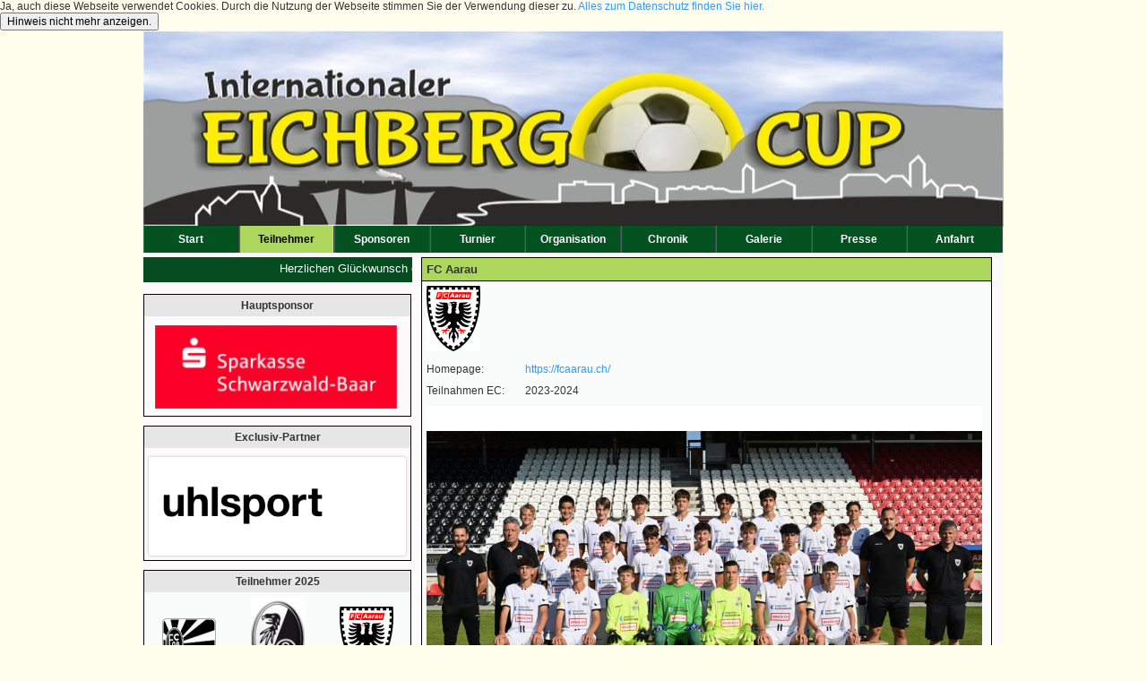

--- FILE ---
content_type: text/html; charset=utf-8
request_url: https://www.eichberg-cup.de/index.php/teilnehmer01.html
body_size: 6104
content:
<!DOCTYPE html PUBLIC "-//W3C//DTD XHTML 1.0 Strict//EN" "http://www.w3.org/TR/xhtml1/DTD/xhtml1-strict.dtd">
<html xmlns="http://www.w3.org/1999/xhtml" xml:lang="de" lang="de">
<head>

  <meta http-equiv="Content-Type" content="text/html; charset=utf-8" />
  <title>Teilnehmer Eichberg-Cup - internationales Jugendturnier für U15 Junioren Blumberg</title>
  <base href="https://www.eichberg-cup.de/" />

  <meta name="robots" content="index,follow" />
  <meta name="description" content="Teilnehmer internationales Jugendturnier Blumberg Eichberg-Cup Förderverein Kickers Schwarz-Gelb" />
  <meta name="keywords" content="" />
  <meta name="generator" content="Contao Open Source CMS" />
  <meta http-equiv="Content-Style-Type" content="text/css" />
  <meta http-equiv="Content-Script-Type" content="text/javascript" />

    <style type="text/css">
/* <![CDATA[ */
#wrapper{width:960px;margin:0 auto}#header{height:246px}#left{width:300px;right:300px}#container{padding-left:300px}#footer{height:270px}
/* ]]> */
</style>
  <link type="text/css" rel="stylesheet" href="system/modules/mycookietip/assets/styles/stylesheet.css" />
<link type="text/css" rel="stylesheet" href="assets/css/bd57911b60f1.css" />
    <script type="text/javascript" src="assets/js/5a948240fee9.js"></script>

<link rel="icon" type="image/vnd.microsoft.icon" href="tl_files/favicon.ico" />
<link rel="shortcut icon" type="image/x-icon" href="https://www.eichberg-cup.de/tl_files/favicon.ico" />

</head>
<body id="top" class="mac chrome webkit ch131"><div id="mycookietip"><div class="inside">Ja, auch diese Webseite verwendet Cookies. Durch die Nutzung der Webseite stimmen Sie der Verwendung dieser zu. <a href="index.php/datenschutz.html" title="Datenschutz">Alles zum Datenschutz finden Sie hier.</a><form action="https://www.eichberg-cup.de/index.php/teilnehmer01.html" method="post"><input type="hidden" name="ts" value="1770140112"><input type="hidden" name="REQUEST_TOKEN" value="b93ab6127d9668d1eaa1ec9d5efc2d6c"><input type="hidden" name="setCookie" value="y"><input type="submit" value="Hinweis nicht mehr anzeigen."></form></div></div>

  
  <div id="wrapper">

          <div id="header">
        <div class="inside">
          
<!-- indexer::stop -->
<div class="mod_navigation block" id="mod_navigation">

  
  <a href="index.php/teilnehmer01.html#skipNavigation12" class="invisible">Navigation überspringen</a>

  
<ul class="level_1">
            <li class="first"><a href="index.php/start.html" title="Start" class="first">Start</a></li>
                <li class="trail headerbild2"><a href="index.php/teilnehmer.html" title="Teilnehmer" class="trail headerbild2">Teilnehmer</a></li>
                <li class="headerbild3"><a href="index.php/sponsoren.html" title="Sponsoren" class="headerbild3">Sponsoren</a></li>
                <li class="submenu"><a href="index.php/turnier.html" title="Turnier" class="submenu">Turnier</a>
<ul class="level_2">
            <li class="first"><a href="index.php/spielplaneichbergcup.html" title="Spielplan Eichberg-Cup" class="first">Eichberg-Cup Spielplan</a></li>
                <li><a href="index.php/turnierbestimmungen.html" title="Turnierbestimmungen Eichberg-Cup">Turnierbestimmungen</a></li>
                <li class="last"><a href="index.php/eintrittspreise.html" title="Eintrittspreise Eichberg-Cup" class="last">Eintrittspreise Eichberg-Cup</a></li>
      </ul>
</li>
                <li><a href="index.php/organisation.html" title="Organisation">Organisation</a></li>
                <li><a href="index.php/chronik.html" title="Chronik">Chronik</a></li>
                <li class="submenu"><a href="index.php/galerie.html" title="Galerie" class="submenu">Galerie</a>
<ul class="level_2">
            <li class="first"><a href="index.php/galerie-2025.html" title="Galerie 2025" class="first">Galerie 2025</a></li>
                <li><a href="index.php/galerie-2024.html" title="Galerie 2024">Galerie 2024</a></li>
                <li><a href="index.php/galerie-2023.html" title="Galerie 2023">Galerie 2023</a></li>
                <li><a href="index.php/galerie-2022.html" title="Galerie 2022">Galerie 2022</a></li>
                <li><a href="index.php/galerie-2019.html" title="Galerie 2019">Galerie 2019</a></li>
                <li><a href="index.php/galerie-2018.html" title="Galerie 2018">Galerie 2018</a></li>
                <li><a href="index.php/galerie-2017.html" title="Galerie 2017">Galerie 2017</a></li>
                <li><a href="index.php/galerie-2016.html" title="Galerie 2016">Galerie 2016</a></li>
                <li><a href="index.php/galerie2015.html" title="Galerie 2015">Galerie 2015</a></li>
                <li><a href="index.php/galerieejugend2015.html" title="Galerie E-Jugend 2015">Galerie E-Jugend 2015</a></li>
                <li><a href="index.php/galerie2014.html" title="Galerie 2014">Galerie 2014</a></li>
                <li><a href="index.php/galerie2013.html" title="Galerie 2013">Galerie 2013</a></li>
                <li><a href="index.php/galerie2012.html" title="Galerie 2012">Galerie 2012</a></li>
                <li class="last"><a href="index.php/galerie2011.html" title="Galerie 2011" class="last">Galerie 2011</a></li>
      </ul>
</li>
                <li><a href="index.php/presse.html" title="Presse">Presse</a></li>
                <li class="last"><a href="index.php/anfahrt.html" title="Anfahrt" class="last">Anfahrt</a></li>
      </ul>

  <a id="skipNavigation12" class="invisible">&nbsp;</a>

</div>
<!-- indexer::continue -->

        </div>
      </div>
    
    
    <div id="container">
      <div id="main">
        <div class="inside">
          
<div class="mod_article first last block" id="teilnehmer01">

  
  
<table>
   
  <tr>
     <td class="haupt" colspan="2">FC Aarau</td>
   </tr> 
  <tr>
    <td colspan="2"><img src="files/teilnehmer/linketabelle/fc_aarau_60.png" alt="FC Aarau" title="FC Aarau" border="0"> </td>
  </tr>  
  <tr>
    <td width=100>Homepage:</td>
    <td><a href="https://fcaarau.ch/">https://fcaarau.ch/</a> </td>
  </tr> 
  <tr>
    <td>Teilnahmen EC:</td>
    <td>2023-2024</td>
  </tr>
  <!--
  <tr>
    <td>Erfolge EC :</td>
    <td>Sieger 2011, Vierter 2013, Vierter 2022</td>
  </tr> 
  
  -->
  
  <tr>
    <td colspan="2"><img src="files/teilnehmerbilder/101_aarau_2025.png" alt="FC Aarau" title="FC Aarau" border="0" width="620" height="405"></td>
  </tr> 
  
  <tr>
    <td colspan="2">Hinten (v. li.): Frédéric Hirzel, Timo Geelhaar, Fabrice Vogel, Micael Strus Almeida, Armin Mujanovic, 
Ali Kobeissi, Nico Sonderegger, Eros Rudin, Alessio Nocita

 <br>
      <br>
      Mitte (v. li.): Jérome Thiesson (Trainer), Thomas Hürzeler (Assistent), Lionel Ramadani, Anik Shkodra, 
Manuel Lovrenovic, Jeremy Tuqi, Elouan Reimann, Julian Stotz, Leandro Lepore, 
Yannick Hofer (Torhütertrainer), Benjamin Müller (Leiter U12-U15)

<br>
      <br>
      Vorne (v. li.): Ensar Aliu, Dorian Muslija, Adam Müller, Neil Müller, Luka Bozic, Ben Hügli, Lion Burki

    </td>
      
  </tr> 
  </tr> 
  
      
  
  
 
</table>
  
</div>
        </div>
              </div>

              <div id="left">
          <div class="inside">
            
<!--<p class="ticker"><marquee scrollamount=10 scrolldelay=200> 
</marquee> </p>-->
<p class="ticker"><marquee scrollamount=10 scrolldelay=200>Herzlichen Glückwunsch dem Sieger <strong>SpVgg Unterhaching</strong></marquee> </p>

<div id="linksdiv_2spalten">
  <h3>Hauptsponsor</h3>
  <p> 
  <img src="files/sponsoren/sparkasse_swb_290.png" alt="Sparkasse Schwarzwald Baar" title="Sparkasse Schwarzwald Baar" border="0" width="270" height="92"> 
  </p>
</div>  
<!--
<div id="linksdiv_2spalten">
  <h3>Exclusiv-Partner</h3>
  <p> 
<marquee scrollamount=10 scrolldelay=200> 
	<img src="files/sponsoren/yokohama-neu.png" alt="Yokohama" title="Yokohama" border="0" width="236" height="100"> 
	<img src="files/sponsoren/weisser-auto_2016.png" alt="Weißer Auto" title="Weißer Auto" border="0" width="141" height="100"> 
</marquee> 
</p>
</div> 
-->
<div class="mod_caroufredsel_gallery block" id="linksdiv_2spalten">
<div class="caroufredsel_skin" id="caroufredsel_skin_22">

<h3>Exclusiv-Partner</h3>
<div class="caroufredsel" id="caroufredsel_22">
 

<div class="caroufredsel_gallery" id="caroufredsel_gallery_22_0">
  <div class="image_container">
    <img src="files/sponsorenExclusiv/uhlsport_2019.png" width="200" height="100" alt="uhlsport 2019" />
  </div>
</div>
<div class="caroufredsel_gallery" id="caroufredsel_gallery_22_1">
  <div class="image_container">
    <img src="files/sponsorenExclusiv/sportbubi_uhlsport_2024.png" width="196" height="100" alt="sportbubi uhlsport 2024" />
  </div>
</div>
</div>
</div>
</div>


<table class="links_2spalten">
   <th colspan="3" >Teilnehmer 2025</th>
    
   <tr>     
     <td><div ><a href="index.php/teilnehmer02.html" title="Teilnehmer Eichberg-Cup"><img class="bild1" src="files/teilnehmer/linketabelle/FC_08_Villingen_60.png" alt="FC 08 Villingen" title="FC 08 Villingen"></a></div></td>
     <td><div ><a href="index.php/teilnehmer03.html" title="Teilnehmer Eichberg-Cup"><img class="bild2" src="files/teilnehmer/linketabelle/SC_Freiburg_60.png" alt="SC Freiburg" title="SC Freiburg"></a></div></td>
     <td><div ><a href="index.php/teilnehmer01.html" title="Teilnehmer Eichberg-Cup"><img class="bild0" src="files/teilnehmer/linketabelle/fc_aarau_60.png" alt="FC Aarau" title="FC Aarau" ></a></div></td>
     
   </tr>  
   
   <tr>
     <td><div ><a href="index.php/teilnehmer04.html" title="Teilnehmer Eichberg-Cup"><img class="bild0" src="files/teilnehmer/linketabelle/fc_st_gallen_60.png" alt="FC St. Gallen" title="FC St. Gallen"></a></div></td>                    
     <td><div ><a href="index.php/teilnehmer05.html" title="Teilnehmer Eichberg-Cup"><img class="bild0" src="files/teilnehmer/linketabelle/fc_basel_60.png" alt="FC Basel" title="FC Basel"></a></div></td>     
     <td><div ><a href="index.php/teilnehmer06.html" title="Teilnehmer Eichberg-Cup"><img class="bild0" src="files/teilnehmer/linketabelle/Grasshopper_Club_Zürich_60.png" alt="Grasshopper Club Zürich" title="Grasshopper Club Zürich"></a></div></td>    
   </tr>   
   
   <tr>
     <!--<td><div class="bild" ><a href="index.php/teilnehmer07.html" title="Teilnehmer Eichberg-Cup"><img class="bild0" src="files/teilnehmer/fc-luzern_klein.png" alt="FC Luzern" title="FC Luzern"><img class="preview0" src="files/teilnehmer/fc-luzern_klein.png" alt="FC Luzern" title="FC Luzern"></a></div></td>-->
     <td><div ><a href="index.php/teilnehmer07.html" title="Teilnehmer Eichberg-Cup"><img class="bild0" src="files/teilnehmer/linketabelle/KSC_Karlsruhe_60.png" alt="Karlsruher SC" title="Karlsruher SC"></a></div></td>
     <td><div ><a href="index.php/teilnehmer08.html" title="Teilnehmer Eichberg-Cup"><img class="bild0" src="files/teilnehmer/linketabelle/1-fc-kaiserslautern_60.png" alt="1. FC Kaiserslautern" title="1. FC Kaiserslautern"></a></div></td> 
     <td><div ><a href="index.php/teilnehmer09.html" title="Teilnehmer Eichberg-Cup"><img class="bild0" src="files/teilnehmer/linketabelle/Winterthur_60.png" alt="FC Winterthur" title="FC Winterthur"></a></div></td> 
   </tr>   
   
   <tr>
     <td><div ><a href="index.php/teilnehmer10.html" title="Teilnehmer Eichberg-Cup"><img class="bild0" src="files/teilnehmer/linketabelle/VfB_Stuttgart_60.png" alt="VfB Stuttgart" title="VfB Stuttgart"></a></div></td> 
     <td><div ><a href="index.php/teilnehmer11.html" title="Teilnehmer Eichberg-Cup"><img class="bild0" src="files/teilnehmer/linketabelle/FSV_Mainz05_60.png" alt="FSV Mainz 05" title="FSV Mainz 05"></a></div></td> 
     <!--<td><div class="bild" ><a href="index.php/teilnehmer12.html" title="Teilnehmer Eichberg-Cup"><img class="bild0" src="files/teilnehmer/FC_Nuernberg_klein2.png" alt="1. FC Nürnberg" title="1. FC Nürnberg"><img class="preview0" src="files/teilnehmer/FC_Nuernberg_klein.png" alt="1. FC Nürnberg" title="1. FC Nürnberg"></a></div></td>-->
     <td><div ><a href="index.php/teilnehmer12.html" title="Teilnehmer Eichberg-Cup"><img class="bild0" src="files/teilnehmer/linketabelle/Spvgg_Unterhaching_60.png" alt="SpVgg Unterhaching" title="SpVgg Unterhaching"></a></div></td>           
   </tr>   
   
   
   <tr>
     <td><div ><a href="index.php/teilnehmer13.html" title="Teilnehmer Eichberg-Cup"><img class="bild3" src="files/teilnehmer/linketabelle/FC_Augsburg_60.png" alt="FC Augsburg" title="FC Augsburg"></a></div></td> 
     <td><div ><a href="index.php/teilnehmer14.html" title="Teilnehmer Eichberg-Cup"><img class="bild0" src="files/teilnehmer/linketabelle/TSG_1899_Hoffenheim_2019_60.png" alt="TSG 1899 Hoffenheim" title="TSG 1899 Hoffenheim"></a></div></td>          
     <td><div ><a href="index.php/teilnehmer15.html" title="Teilnehmer Eichberg-Cup"><img class="bild4" src="files/teilnehmer/linketabelle/FC_Heidenheim_60.png" alt="FC Heidenheim" title="FC Heidenheim"></a></div></td>                         
   </tr>  
  
   
</table><!-- indexer::stop -->
<div class="mod_visitors block">

<span class="visitor_count invisible"><!-- counted --></span>
<div class="visitor_name"       ><div id="VisitorsNameLegend"></div><div id="VisitorsName"       >Besucher Statistik</div></div>
<div class="visitor_useronline" ><div id="VisitorsOnlineCountLegend">Online:</div><div id="VisitorsOnlineCount">4</div></div>
<div class="visitor_visitstoday"><div id="TodayVisitCountLegend">Besucher heute:</div><div id="TodayVisitCount"    >117</div></div>
<div class="visitor_visitstotal"><div id="TotalVisitCountLegend">Besucher gesamt:</div><div id="TotalVisitCount"    >242.172</div></div>
<div class="visitor_hitstoday"  ><div id="TodayHitCountLegend">Zugriffe heute:</div><div id="TodayHitCount"      >131</div></div>
<div class="visitor_hitstotal"  ><div id="TotalHitCountLegend">Zugriffe gesamt:</div><div id="TotalHitCount"      >657.393</div></div>
<div class="visitor_average" ><div id="AverageVisitsLegend">Besucher pro Tag:&nbsp;&Oslash;</div><div id="AverageVisits">55</div></div>
<div class="visitor_countsince" ><div id="VisitorsStartDateLegend">Zählung seit:</div><div id="VisitorsStartDate">&nbsp;02.02.2014</div></div></div>
<!-- indexer::continue -->
          </div>
        </div>
      
          </div>

    
          <div id="footer">
        <div class="inside">
          
<div id="unten">
<p>
 <a href="index.php/kontakt.html" title="Kontakt">Kontakt</a>   l 
 <a href="index.php/datenschutz.html" title="Datenschutz">Datenschutz</a>   l
 <a href="index.php/impressum.html" title="Impressum">Impressum</a>   l   zurück zur <a href="index.php/start.html" title="Startseite">Startseite</a><br />
<br />© Förderverein Kickers Schwarz-Gelb 2010 e.V. Alle Rechte vorbehalten. <br />
</p>
</div>        </div>
      </div>
    
  </div>

  
  
<script type="text/javascript" src="assets/jquery/tablesorter/2.0.5/js/tablesorter.js"></script>
<script type="text/javascript">
  /* <![CDATA[ */
  (function($) {
    $(document).ready(function() {
      $('.ce_table .sortable').each(function(i, table) {
        $(table).tablesorter();
      });
    });
  })(jQuery);
  /* ]]> */
</script>

<script type="text/javascript" src="assets/jquery/ui/1.10.3/jquery-ui.min.js"></script>
<script type="text/javascript">
  /* <![CDATA[ */
  (function($) {
    $(document).ready(function() {
      $(document).accordion({
        // Put custom options here
        heightStyle: 'content',
        header: 'div.toggler',
        collapsible: true
      });
      var activate = function(tog) {
        var tgs = $('div.toggler');
        tgs.removeClass('active');
        tog.addClass('active');
        tgs.next('div.accordion').attr('aria-hidden', 'true');
        tog.next('div.accordion').attr('aria-hidden', 'false');
      };
      $('div.toggler').focus(function() {
        $('div.toggler').attr('tabindex', 0);
        $(this).attr('tabindex', -1);
      }).blur(function() {
        $(this).attr('tabindex', 0);
      }).click(function() {
        activate($(this));
      }).keypress(function(event) {
        if (event.keyCode == 13) activate($(this));
      });
    });
  })(jQuery);
  /* ]]> */
</script>

<script type="text/javascript" src="assets/swipe/2.0/js/swipe.min.js"></script>
<script type="text/javascript">
  /* <![CDATA[ */
  (function($) {
    $(document).ready(function() {
      $('.ce_sliderStart').each(function(i, cte) {
        var s = $('.content-slider', cte)[0],
            c = s.className.split(' ')[1].split('_');
        new Swipe(s, {
          // Put custom options here
          'auto': parseInt(c[1]),
          'speed': parseInt(c[2]),
          'startSlide': parseInt(c[3]),
          'continuous': parseInt(c[4]),
          'menu': $('.slider-control', cte)[0]
        });
      });
    });
  })(jQuery);
  /* ]]> */
</script>

<script type="text/javascript">
/* <![CDATA[ */
(function($) {
	var $carouFredSel = $('#caroufredsel_22');
	$(document).ready(function() {
	    $carouFredSel.carouFredSel({
responsive: true, width: 299, height: 120, onCreate: function(data) { data.items.addClass("visible"); }, items: { height: 100 }, scroll: { fx: "uncover", easing: "easeInQuad", duration: 800, onBefore: function(data) { data.items.old.removeClass("visible"); }, onAfter: function(data) { data.items.visible.addClass("visible"); } }, auto: { timeoutDuration: 3000 }, prev: { key: "left" }, next: { key: "right" }, swipe: { onTouch: true, onMouse: true } }, { wrapper: { classname: "caroufredsel_wrapper caroufredsel_wrapper_22" } }		);
	});
})(jQuery);
/* ]]> */
</script>

<script type="text/javascript">
  /* <![CDATA[ */
  (function() {
    window.addEvent('domready', function() {
      new Fx.Accordion($$('div.toggler'), $$('div.accordion'), {
        opacity: false,
        alwaysHide: true,
        onActive: function(tog, el) {
          el.setProperty('aria-hidden', 'false');
          tog.addClass('active');
          tog.getNext('div').fade('in');
          tog.setProperty('aria-expanded', 'true');
          return false;
        },
        onBackground: function(tog, el) {
          el.setProperty('aria-hidden', 'true');
          tog.removeClass('active');
          tog.getNext('div').fade('out');
          tog.setProperty('aria-expanded', 'false');
          return false;
        }
      });
      $$('div.toggler').each(function(el) {
        el.setProperty('role', 'tab');
        el.setProperty('tabindex', 0);
        el.addEvents({
          'keypress': function(event) {
            if (event.code == 13) {
              this.fireEvent('click');
            }
          },
          'focus': function() {
            this.addClass('hover');
          },
          'blur': function() {
            this.removeClass('hover');
          },
          'mouseenter': function() {
            this.addClass('hover');
          },
          'mouseleave': function() {
            this.removeClass('hover');
          }
        });
      });
      $$('div.ce_accordion').each(function(el) {
        el.setProperty('role', 'tablist');
      });
      $$('div.accordion').each(function(el) {
        el.setProperty('role', 'tabpanel');
      });
    });
  })();
  /* ]]> */
</script>

<script type="text/javascript" src="assets/mootools/mediabox/1.4.6/js/mediabox.js"></script>
<script type="text/javascript">
  /* <![CDATA[ */
  (function($) {
    window.addEvent('domready', function() {
      var links = $$('a').filter(function(el) {
        return el.rel && el.rel.test(/^lightbox/i);
      });
      $$(links).mediabox({
        /* Put custom options here */
      }, null, function(el) {
        var rel0 = this.rel.replace(/[[]|]/gi,' ');
        var relsize = rel0.split(' ');
        return (this == el) || ((this.rel.length > 8) && el.rel.match(relsize[1]));
      });
      $('mbImage').addEvent('swipe', function(e) {
        (e.direction == 'left') ? $('mbNextLink').fireEvent('click') : $('mbPrevLink').fireEvent('click');
      });
    });
  })(document.id);
  /* ]]> */
</script>

<script type="text/javascript" src="assets/mootools/tablesort/js/tablesort.js"></script>
<script type="text/javascript">
  /* <![CDATA[ */
  (function() {
    window.addEvent('domready', function() {
      $$('.ce_table .sortable').each(function(table) {
        new TableSort(table, '.', ',');
      });
    });
  })();
  /* ]]> */
</script>

<script type="text/javascript" src="assets/swipe/2.0/js/swipe.min.js"></script>
<script type="text/javascript">
  /* <![CDATA[ */
  (function() {
    window.addEvent('domready', function() {
      $$('.ce_sliderStart').each(function(cte) {
        var s = cte.getElement('.content-slider'),
            c = s.className.split(' ')[1].split('_');
        new Swipe(s, {
          // Put custom options here
          'auto': parseInt(c[1]),
          'speed': parseInt(c[2]),
          'startSlide': parseInt(c[3]),
          'continuous': parseInt(c[4]),
          'menu': cte.getElement('.slider-control')
        });
      });
    });
  })();
  /* ]]> */
</script>

<script type="text/javascript">
$('iframe').load( function() {
    $('iframe').contents().find("head")
      .append($("<style type='text/css'>  table{width:630px;}  </style>"));
});
</script>
<div id="fb-root"></div>
<script async defer crossorigin="anonymous" src="https://connect.facebook.net/de_DE/sdk.js#xfbml=1&version=v15.0" nonce="pR1nBYJ7"></script>

      <script type="text/javascript">
      /* <![CDATA[ */
              setTimeout(function(){jQuery.ajax("system/cron/cron.txt",{complete:function(e){var t=e.responseText||0;parseInt(t)<Math.round(+(new Date)/1e3)-86400&&jQuery.ajax("system/cron/cron.php")}})},5e3)
            /* ]]> */
    </script>
  
</body>
</html>

--- FILE ---
content_type: text/css
request_url: https://www.eichberg-cup.de/assets/css/bd57911b60f1.css
body_size: 22970
content:
/* Contao Open Source CMS, (c) 2005-2014 Leo Feyer, LGPL license */
body,form{margin:0;padding:0}img{border:0}header,footer,nav,section,aside,article,figure,figcaption{display:block}body{font-size:100.01%}select,input,textarea{font-size:99%}#container,.inside{position:relative}#main,#left,#right{float:left;position:relative}#main{width:100%}#left{margin-left:-100%}#right{margin-right:-100%}#footer{clear:both}@media(max-width:767px){#wrapper{margin:0;width:auto}#container{padding-left:0;padding-right:0}#main,#left,#right{float:none;width:auto}#left{right:0;margin-left:0}#right{margin-right:0}}#main .inside{min-height:1px}img{max-width:100%;height:auto}.ie7 img{-ms-interpolation-mode:bicubic}.ie8 img{width:auto}.ce_gallery ul{margin:0;padding:0;overflow:hidden;list-style:none}.ce_gallery li{float:left}.ce_gallery li.col_first{clear:left}.block{overflow:hidden}.clear,#clear{height:.1px;font-size:.1px;line-height:.1px;clear:both}.invisible{width:0;height:0;left:-1000px;top:-1000px;position:absolute;overflow:hidden;display:inline}.custom{display:block}#container:after,.custom:after{content:"";display:table;clear:both}
/* dk_caroufredsel global styles */
.caroufredsel_skin .image_container img, .caroufredsel_thumbnails_skin .image_container img {
	vertical-align: bottom;
}
.caroufredsel > div, .caroufredsel > section, .caroufredsel_thumbnails > div {
	float: left;
}
.caroufredsel .clearfix {
	float: none;
	clear: both;
}
.caroufredsel_thumbnails_skin {
	position: relative;
}
/* Contao Open Source CMS, (c) 2005-2014 Leo Feyer, LGPL license */
table.sortable thead th { background-image:url("../../assets/jquery/tablesorter/2.0.5/images/default.gif"); background-repeat:no-repeat; background-position:center right; }
table.sortable thead th.headerSortDown { background-image:url("../../assets/jquery/tablesorter/2.0.5/images/asc.gif"); }
table.sortable thead th.headerSortUp { background-image:url("../../assets/jquery/tablesorter/2.0.5/images/desc.gif"); }
/* Swipe 2.0, (C) Brad Birdsall 2012, MIT license */
.content-slider{overflow:hidden;visibility:hidden;position:relative}.slider-wrapper{overflow:hidden;position:relative}.slider-wrapper>*{float:left;width:100%;position:relative}.slider-control{height:30px;position:relative}.slider-control a,.slider-control span{position:absolute;top:9px;display:inline-block}.slider-control .slider-prev{left:0}.slider-control .slider-next{right:0}.slider-control .slider-menu{top:0;width:50%;left:50%;margin-left:-25%;font-size:27px;text-align:center}.slider-control .slider-menu b{color:#bbb;cursor:pointer}.slider-control .slider-menu b.active{color:#666}
/* mediaboxAdvanced v1.4.6, (c) 2007-2010 John Einselen <http://iaian7.com>, MIT-style license */
#mbOverlay{position:fixed;z-index:9998;top:0;left:0;width:100%;height:100%;background-color:#000;cursor:pointer}#mbOverlay.mbOverlayFF{background:transparent url("../../assets/mootools/mediabox/1.4.6/images/80.png") repeat}#mbOverlay.mbOverlayIE{position:absolute}#mbCenter{position:absolute;z-index:9999;left:50%;overflow:hidden;background-color:#000;-webkit-border-radius:10px;-khtml-border-radius:10px;-moz-border-radius:10px;border-radius:10px;-webkit-box-shadow:0 5px 20px rgba(0,0,0,0.50);-khtml-box-shadow:0 5px 20px rgba(0,0,0,0.50);-moz-box-shadow:0 5px 20px rgba(0,0,0,0.50);box-shadow:0 5px 20px rgba(0,0,0,0.50);-ms-filter:"progid:DXImageTransform.Microsoft.Shadow(Strength=5, Direction=180, Color='#000000')";filter:progid:DXImageTransform.Microsoft.Shadow(Strength=5,Direction=180,Color='#000000')}#mbCenter.mbLoading{background:#000 url("../../assets/mootools/mediabox/1.4.6/images/loading.gif") no-repeat center;-webkit-box-shadow:none;-khtml-box-shadow:none;-moz-box-shadow:none;box-shadow:none}#mbImage{position:relative;left:0;top:0;font-family:Myriad,Verdana,Arial,Helvetica,sans-serif;line-height:20px;font-size:12px;color:#fff;text-align:left;background-position:center center;background-repeat:no-repeat;padding:10px}#mbBottom{min-height:20px;font-family:Myriad,Verdana,Arial,Helvetica,sans-serif;line-height:20px;font-size:12px;color:#999;text-align:left;padding:0 10px 10px}#mbTitle,#mbPrevLink,#mbNextLink,#mbCloseLink{display:inline;color:#fff;font-weight:bold;line-height:20px;font-size:12px}#mbNumber{display:inline;color:#999;line-height:14px;font-size:10px;margin:auto 10px}#mbCaption{display:block;color:#999;line-height:14px;font-size:10px}#mbPrevLink,#mbNextLink,#mbCloseLink{float:right;outline:0;margin:0 0 0 10px;font-weight:normal}#mbPrevLink b,#mbNextLink b,#mbCloseLink b{color:#eee;font-weight:bold;text-decoration:underline}#mbPrevLink big,#mbNextLink big,#mbCloseLink big{color:#eee;font-size:16px;line-height:14px;font-weight:bold}#mbBottom a,#mbBottom a:link,#mbBottom a:visited{text-decoration:none;color:#ddd}#mbBottom a:hover,#mbBottom a:active{text-decoration:underline;color:#fff}#mbError{position:relative;font-family:Myriad,Verdana,Arial,Helvetica,sans-serif;line-height:20px;font-size:12px;color:#fff;text-align:center;border:10px solid #700;padding:10px 10px 10px;margin:20px;-webkit-border-radius:5px;-khtml-border-radius:5px;-moz-border-radius:5px;border-radius:5px}#mbError a,#mbError a:link,#mbError a:visited,#mbError a:hover,#mbError a:active{color:#d00;font-weight:bold;text-decoration:underline}
/* Contao Open Source CMS, (c) 2005-2014 Leo Feyer, LGPL license */
table.sortable thead th{background-image:url("../../assets/mootools/tablesort/images/default.gif");background-repeat:no-repeat;background-position:center right}table.sortable thead th a.pointer{display:block;margin-right:9px;cursor:pointer}table.sortable thead th.unsortable{background-image:none}table.sortable thead th.asc{background-image:url("../../assets/mootools/tablesort/images/asc.gif")}table.sortable thead th.desc{background-image:url("../../assets/mootools/tablesort/images/desc.gif")}
@media screen{
/* Style sheet screen */
html{overflow-y: scroll}body{/*background-color:#fcfafa;*/   background-color: #FFFEED}.mod_article.2Spalten width:50%;     position:relative;     float:left;{.mod_article}width:100%;     position:relative;{}#main,#header,#footer,#left,#right,.mod_newslist{background-color:#fcfafa}#main .inside{padding-left:10px}#header .inside{position:relative;z-index: 999}html,body{color:#333;font:.875em Arial,Helvetica,sans-serif}#header{/*background-image:url("../../files/template/internationaler-eichberg-cup-hintergrund1.png");*/      background-image:url("../../files/header/Eichberg-Cup_Kopf_960_220.jpg")}.headerbild2 #header{/*background-image:url("../../files/template/internationaler-eichberg-cup-hintergrund2.png");*/     background-image:url("../../files/header/Eichberg-Cup_Kopf_960_220.jpg")}.headerbild3 #header{/*background-image:url("../../files/template/internationaler-eichberg-cup-hintergrund3.png");*/    background-image:url("../../files/header/Eichberg-Cup_Kopf_960_220.jpg")}#footer{/*background-image:url("../../files/blumberg/blumberg_welle.png");*/       background-image:url("../../files/header/Eichberg-Cup_Fussleiste_HP_2024.png")}#unten{bottom:0;/*padding-top:120px;*/     padding-top:5px}#unten p{text-align:center}#iframemittig{position:relative;clear:left;margin:0 auto}#iframemittigInhalt{left:-50%;position:relative;float:left}div.mittigdiv{clear:left;display:block;margin:0 auto;text-align:center}div.boxH120{width:450px;height:120px;float:left;margin:0 10px;text-align:center}div.boxH100{width:450px;height:100px;float:left;margin:0 10px;padding-top:10px;text-align:center}div.zweibox{width:320px;display:inline-block;vertical-align:top}div.zweiboxrand{width:310px;display:inline-block;margin-left:10px;vertical-align:top}#linksdiv{width:95%;margin:10px 0;border:1px solid #000}#linksdiv p{margin:0;padding-top:5px;padding-bottom:5px;padding-left:5px;text-align:left}#linksdiv h3{width:95%;margin:0 0 5px;background-color:#E6E6E6;border-right:1px solid #000;font-size:100%}#linksdiv_2spalten{width:99%;margin:10px 0;border:1px solid #000}#linksdiv_2spalten p{width:99%;margin:0;padding:5px 0;text-align:center}#linksdiv_2spalten h3{width:100%;margin:0 0 5px;padding:5px 0;text-align:center;background-color:#E6E6E6;border-right:1px solid #000;font-size:100%}#start{width:100%;padding:5px;text-align:left;/*background-image:url("../../files/template/backschnee1.jpg");*/}.mod_article{padding-top:5px}.mod_newsreader{width:99%}h1{margin:2px 0 4px;padding:5px 4px;background-color:#ADD65C;font-size:110%;font-style:bold}h3{width:98%;margin:2px 0 4px;padding:5px 4px;background-color:#ADD65C;font-style:bold}h5.kopfueberschrift{padding:5px 4px;background-color:#ADD65C;font-size:160%;color:  black}.ce_slideshow2 h1{width:98%;padding:5px 4px;background-color:#ADD65C;font-size:110%;font-style:bold}.mod_newsreader h1{padding:5px 4px;background-color:#ADD65C;font-size:110%;font-style:bold}.ticker{margin-top:7px;padding-top:5px;padding-bottom:5px;background-color:#064B1F;font-size:110%;color:#FFF;font-style:bold}.liball{list-style-image:url("../../files/template/favicon.ico")}.liball li{padding-bottom:5px}a:link{text-decoration:none;color:#2E9AFE}a:visited{text-decoration:none;color:#AC58FA}a:hover{text-decoration:underline;color:#088A08}a:active{text-decoration:none;color:#f00000}a img.bild visibility:visible;{a:hover img.bild}width:0px;     height:0px;     visibility:hidden;{a img.hover}width:0px;     height:0px;     visibility:hidden;{a:hover img.hover}width:50%;     height:50%;     visibility:visible;{}.ce_table table{margin-bottom:1em;background-color:#ececec;border:1px solid #d9d9d9;border-collapse:collapce}.ce_table thead th{background-color:#555450;color:#fff}.ce_table tr.even{background-color:#fff;color:#444}.ce_table td,.ce_table th{padding:.5em 1em}table{width:98%;margin-top:2px;border:1px solid #000}table.links{width:96%;margin-top:7px;border:1px solid #000}table.links_2spalten{width:299px;margin-top:7px;border:1px solid #000}table.links_2spalten td{text-align:center}table,td{padding:5px;text-align:left;border-collapse:collapse;font-family:Arial,Helvetica,sans-serif;spcaing:5px}table{background-color:#FAFCFB}th{padding:5px;text-align:center;background-color:#E6E6E6;border-collapse:collapse;font-family:Arial,Helvetica,sans-serif;spcaing:5px}th.rahmen{border:1px solid #000}th.rahmenhalbf{background-color:#F3E2A9;border:1px solid #E6E6E6}th.rahmenfinal{background-color:#D8F6CE;border:1px solid #E6E6E6}td.haupt{background-color:#ADD65C;border:1px solid #000;font-size:110%;font-weight:bold}td.vereinlink{width:200px;text-align:center;border-right:1px solid}td.vereinlogo{width:200px;height:98px;text-align:center;border-right:1px solid;border-bottom:1px solid}td.veranstalter{text-align:left;font-size:92%;valign: center}td.verein{text-align:center}td.rechts{text-align:right}td.mitterahmen{text-align:center;border:1px solid #E6E6E6}td.linksrahmen{text-align:left;border-top:1px solid;border-bottom:1px solid;border-top-color:#E6E6E6;border-bottom-color:#E6E6E6}a.popup{position:relative;display:block;text-decoration:none}a.popup:hover{border:none}a.popup img{border:none}a.popup span{top:15px;position:absolute;visibility:hidden;left:0}a.popup:hover span{visibility:visible}#main .ce_gallery .image_container img{margin:0;padding:0;border:1px solid #000}#main .ce_gallery .image_container img:hover{margin:0;padding:0;border:2px solid #ADD65C}#main .ce_gallery .pagination{width:98%;position:relative;text-align:center}#main .ce_gallery .pagination ul{margin:0;padding:0;list-style-type:none}#main .ce_gallery .pagination li{width:10%;float:left;margin:0;padding:0;text-align:center;border-left:1px solid #707F90;border-right: 1px solid #3C444D}.mod_newslist{width:100%;padding-top:5px}.mod_newslist .block h2{padding:5px 4px;background-color:#E6E6E6;font-size:110%;font-style:bold}.mod_newslist .block h2 a:link{text-decoration:none;color:#88B100}.mod_newslist .block h2 a:visited{text-decoration:none;color:#055221}.mod_newslist .block h2 a:hover{text-decoration:underline;color:#88B100}.ce_accordion div.toggler{width:95%;padding:4px 10px;background-color:#b4b3b3;font-weight:bold;color:#3A3A3A}.ce_accordion div.toggler:hover,.ce_accordion div.toggler:focus,.ce_accordion div.toggler:active{text-decoration:underline;color:#000;cursor: pointer}.ce_accordion div.hover,.ce_accordion div.focus{padding:4px 10px;background-color:#b4b3b3;text-decoration:none;color:#3A3A3A;cursor: pointer}.ce_accordion div.active{padding:4px 10px;background-color:#ADD65C;font-weight:bold;color:#000}.ce_comments p.info{width:96%;padding:5px;background-color:#E6E6E6;color:#088A08}.bild a .preview0{display:none}.bild .bild0{width:30px;height:30px;border:0px}.bild a:hover .bild0{display:none}.bild a:hover .preview0{position:relative;display:block}.bild .preview0{width:60px;height:60px}.bild a .preview1{display:none}.bild .bild1{width:30px;height:23px;border:0px}.bild a:hover .bild1{display:none}.bild a:hover .preview1{position:relative;display:block}.bild .preview1{width:60px;height:46px}.bild a .preview2{display:none}.bild .bild2{width:30px;height:48px;border:0px}.bild a:hover .bild2{display:none}.bild a:hover .preview2{position:relative;display:block}.bild .preview2{width:60px;height:94px}.bild a .preview3{display:none}.bild .bild3{width:30px;height:38px;border:0px}.bild a:hover .bild3{display:none}.bild a:hover .preview3{position:relative;display:block}.bild .preview3{width:60px;height:75px}.bild a .preview4{display:none}.bild .bild4{width:35px;height:19px;border:0px}.bild a:hover .bild4{display:none}.bild a:hover .preview4{position:relative;display:block}.bild .preview4{width:110px;height:60px}
}
@media print{
/* Style sheet print */
#header{display:none}#left{display:none}#right{display:none}html,body{color:#000;font:11pt Arial,'Times New Roman',Times,serif;background-color: transparent}.seitenumbruch{page-break-before:always}a:link{text-decoration:none;color:#2E9AFE}a:visited{text-decoration:none;color:#AC58FA}a:hover{text-decoration:underline;color:#088A08}a:active{text-decoration:none;color:#f00000}table{width:98%;border:1px solid #000}table.links{width:96%;border:1px solid #000}table,td{padding:5px;text-align:left;background-color:#FAFCFB;border-collapse:collapse;spcaing:5px}th{padding:5px;text-align:center;background-color:#E6E6E6;border-collapse:collapse;spcaing:5px}th.rahmen{border:1px solid #000}th.rahmenhalbf{background-color:#F3E2A9;border:1px solid #E6E6E6}th.rahmenfinal{background-color:#D8F6CE;border:1px solid #E6E6E6}td.haupt{background-color:#F4FA58;border:1px solid #000;font-weight:bold}td.verein{text-align:center}td.mitterahmen{text-align:center;border:1px solid #E6E6E6}td.linksrahmen{text-align:left;border-top:1px solid;border-bottom:1px solid;border-top-color:#E6E6E6;border-bottom-color:#E6E6E6}#main .ce_gallery .image_container img{margin:0;padding:0;border:1px solid #000}#main .ce_gallery .image_container img:hover{margin:0;padding:0;border:1px solid #26A3CF}#main .ce_gallery .pagination{width:960px;position:relative}#main .ce_gallery .pagination ul{margin:0;padding:0;list-style-type:none}#main .ce_gallery .pagination li{width:10%;float:left;margin:0;padding:0;text-align:center;border-left:1px solid #707F90;border-right: 1px solid #3C444D}
}
@media screen{
/* Style sheet besucher */
.mod_visitors{margin:10px 2px;background-color:#fcfafa;border:1px solid #000}.mod_visitors h1{margin:0 10px}.mod_visitors .visitor_count{width:0px;height:0px}.mod_visitors .visitor_name{margin:10px 10px 4px;border-bottom:1px solid #C6AD8D;font-weight:bold}.mod_visitors .visitor_name #VisitorsNameLegend{float:left}.mod_visitors .visitor_name #VisitorsName{text-align:left}.mod_visitors .visitor_useronline{margin:0 10px;font-weight:bold}.mod_visitors .visitor_useronline #VisitorsOnlineCountLegend{float:left}.mod_visitors .visitor_useronline #VisitorsOnlineCount{text-align:right}.mod_visitors .visitor_visitstoday{margin:0 10px;font-weight:bold}.mod_visitors .visitor_visitstoday #TodayVisitCountLegend{float:left}.mod_visitors .visitor_visitstoday #TodayVisitCount{text-align:right}.mod_visitors .visitor_hitstoday{margin:0 10px}.mod_visitors .visitor_hitstoday #TodayHitCountLegend{float:left}.mod_visitors .visitor_hitstoday #TodayHitCount{text-align:right}.mod_visitors .visitor_visitstotal{margin:0 10px}.mod_visitors .visitor_visitstotal #TotalVisitCountLegend{float:left}.mod_visitors .visitor_visitstotal #TotalVisitCount{text-align:right}.mod_visitors .visitor_hitstotal{margin:0 10px}.mod_visitors .visitor_hitstotal #TotalHitCountLegend{float:left}.mod_visitors .visitor_hitstotal #TotalHitCount{text-align:right}.mod_visitors .visitor_average{margin:0 10px}.mod_visitors .visitor_average #AverageVisitsLegend{float:left}.mod_visitors .visitor_average #AverageVisits{text-align:right}.mod_visitors .visitor_countsince{margin:6px 10px 10px}.mod_visitors .visitor_countsince #VisitorsStartDateLegend{float:left;font-size:.8em;font-weight:bold}.mod_visitors .visitor_countsince #VisitorsStartDate{text-align:right;font-size:.8em;font-weight:bold}
}
@media screen{
/* Style sheet navigation_horizontal */
#header .mod_navigation{width:960px;top:218px;position:relative;overflow:visible;padding:0;font:bold 98% Arial, Helvetica, sans-serif;background:#055221;z-index: 1900}#header .mod_navigation ul{margin:0;padding:0;list-style-type:none;z-index: 1910}#header .mod_navigation ul.level_1 li{width:104.5px;position:relative;float:left;display:block;margin:0;padding:0;text-align:center;border-left:1px solid #2B7A47;background: #055221;border-right: 1px solid #3C444D;z-index: 1910}#header .mod_navigation ul.level_1 a,.mod_navigation ul.level_1 a:link,.mod_navigation ul.level_1 a:visited{height:22px;position:relative;display:block;padding:8px 0 0;text-decoration:none;color:#FFF;z-index: 1910}#header .mod_navigation ul.level_1 li.active{height:22px;position:relative;display:block;padding:8px 0 0;background-color:#ADD65C;border-top:0px solid #ccc;color:#000;border-right:1px solid #cccccc;border-bottom:0px solid #cccccc;border-left:0px solid #cccccc;z-index: 1910}#header .mod_navigation ul.level_1 li.trail a.trail{position:relative;display:block;background-color:#ADD65C;border-top:0px solid #ccc;color:#000;border-right:1px solid #cccccc;border-bottom:0px solid #cccccc;border-left:0px solid #cccccc;z-index: 1910}#header .mod_navigation ul.level_1 li a:hover{color:#000;background: none repeat scroll 0 0 #99CC33;z-index: 1910}#header .mod_navigation ul.level_1 ul.level_2{width:160px;height:22px;top:30px;position:absolute;display:none;text-align:left;color:#FFF;left: 0;background: none repeat scroll 0 0 #055221;z-index: 1950}#header .mod_navigation ul.level_1 li:hover ul.level_2{width:210px;height:22px;display:block;padding:8px 0 0;z-index: 1990}#header .mod_navigation ul.level_1 ul.level_2 li{width:200px;clear:left;display:block;margin:0;padding:0 4px;text-align:left}#header .mod_navigation ul.level_1 li:hover ul.level_2 li a{height:22px;display:block;padding:8px 4px 0;border-bottom:1px solid #2B7A47;color:#FFF;background:#055221}#header .mod_navigation ul.level_1 li ul.level_2 li.active{height:22px;display:block;padding:8px 4px 0;background-color:#ADD65C;border-top:0px solid #ccc;color:#000}#header .mod_navigation ul.level_1 li ul.level_2 li.trail a.trail{height:22px;display:block;padding:8px 4px 0;background-color:#ADD65C;border-top:0px solid #ccc;color:#000}#header .mod_navigation ul.level_1 li ul.level_2 li a:hover{color:#000;background:#99CC33}
}
@media screen{
/* Style sheet Caroufredsel_ec */
.caroufredsel > div{margin:5px;padding:5px;background-color:#FFF;border-radius:3px;behavior:url("assets/css3pie/1..0/PIE.htc");box-shadow: 0 0 3px rgba(0, 0, 0, .3)}.caroufredsel_navi a,.caroufredsel_thumbnails_navi a{width:32px;height:32px;position:absolute;background-position:center center;background-repeat:no-repeat;text-indent:-999em;background-size: 32px 32px;opacity: 0;transition: opacity .4s ease 0s}#caroufredsel_skin_7:hover .caroufredsel_prev,#caroufredsel_skin_7:hover .caroufredsel_next{opacity: 1}#caroufredsel_skin_7 .caroufredsel_navi a{top:50%;margin-top:-16px}#caroufredsel_skin_7 .caroufredsel_navi a.disabled{cursor: default;opacity: 0}#caroufredsel_skin_7 a.caroufredsel_prev{left:30px;background-image:url("../../system/modules/dk_caroufredsel/assets/skins/light/images/icon_arrow_left.svg")}#caroufredsel_skin_7 a.caroufredsel_prev:hover{background-image:url("../../system/modules/dk_caroufredsel/assets/skins/light/images/icon_arrow_left_hover.svg")}#caroufredsel_skin_7 a.caroufredsel_next{right:30px;background-image:url("../../system/modules/dk_caroufredsel/assets/skins/light/images/icon_arrow_right.svg")}#caroufredsel_skin_7 a.caroufredsel_next:hover{background-image:url("../../system/modules/dk_caroufredsel/assets/skins/light/images/icon_arrow_right_hover.svg")}#caroufredsel_skin_7:hover a.caroufredsel_button{opacity: 1}#caroufredsel_skin_7 a.caroufredsel_button{left:50%;margin-top:-16px;margin-left:-16px;top: 50%}#caroufredsel_skin_7 a.caroufredsel_button{background-image:url("../../system/modules/dk_caroufredsel/assets/skins/light/images/icon_pause.svg")}#caroufredsel_skin_7 a.caroufredsel_button:hover{background-image:url("../../system/modules/dk_caroufredsel/assets/skins/light/images/icon_pause_hover.svg")}#caroufredsel_skin_7 a.caroufredsel_button.paused{background-image:url("../../system/modules/dk_caroufredsel/assets/skins/light/images/icon_play.svg")}#caroufredsel_skin_7 a.caroufredsel_button.paused:hover{background-image:url("../../system/modules/dk_caroufredsel/assets/skins/light/images/icon_play_hover.svg")}.caroufredsel_thumbnail > div{margin:2.5px;padding:3px;background-color:#FFF;border-radius:3px;behavior:url("assets/css3pie/1..0/PIE.htc");box-shadow: 0 0 1.5px rgba(0, 0, 0, .3)}.caroufredsel_thumbnail.visible.selected div{background-color:#9C3}.caroufredsel_thumbnails_navi a{width:16px;height:16px;position:absolute;background-position:center center;background-repeat:no-repeat;text-indent:-999em;background-size: 16px 16px;opacity: 1;transition: opacity .4s ease 0s}#caroufredsel_thumbnails_skin_7:hover .caroufredsel_thumbnails_prev,#caroufredsel_thumbnails_skin_7:hover .caroufredsel_thumbnails_next{opacity: 1}#caroufredsel_thumbnails_skin_7 .caroufredsel_thumbnails_navi a{top:50%;margin-top:-8px}#caroufredsel_thumbnails_skin_7 .caroufredsel_thumbnails_navi a.disabled{cursor: default;opacity: 0}#caroufredsel_thumbnails_skin_7 a.caroufredsel_thumbnails_prev{left:20px;background-image:url("../../system/modules/dk_caroufredsel/assets/skins/light/images/icon_arrow_left.svg")}#caroufredsel_thumbnails_skin_7 a.caroufredsel_thumbnails_prev:hover{background-image:url("../../system/modules/dk_caroufredsel/assets/skins/light/images/icon_arrow_left_hover.svg")}#caroufredsel_thumbnails_skin_7 a.caroufredsel_thumbnails_next{right:20px;background-image:url("../../system/modules/dk_caroufredsel/assets/skins/light/images/icon_arrow_right.svg")}#caroufredsel_thumbnails_skin_7 a.caroufredsel_thumbnails_next:hover{background-image:url("../../system/modules/dk_caroufredsel/assets/skins/light/images/icon_arrow_right_hover.svg")}
}
